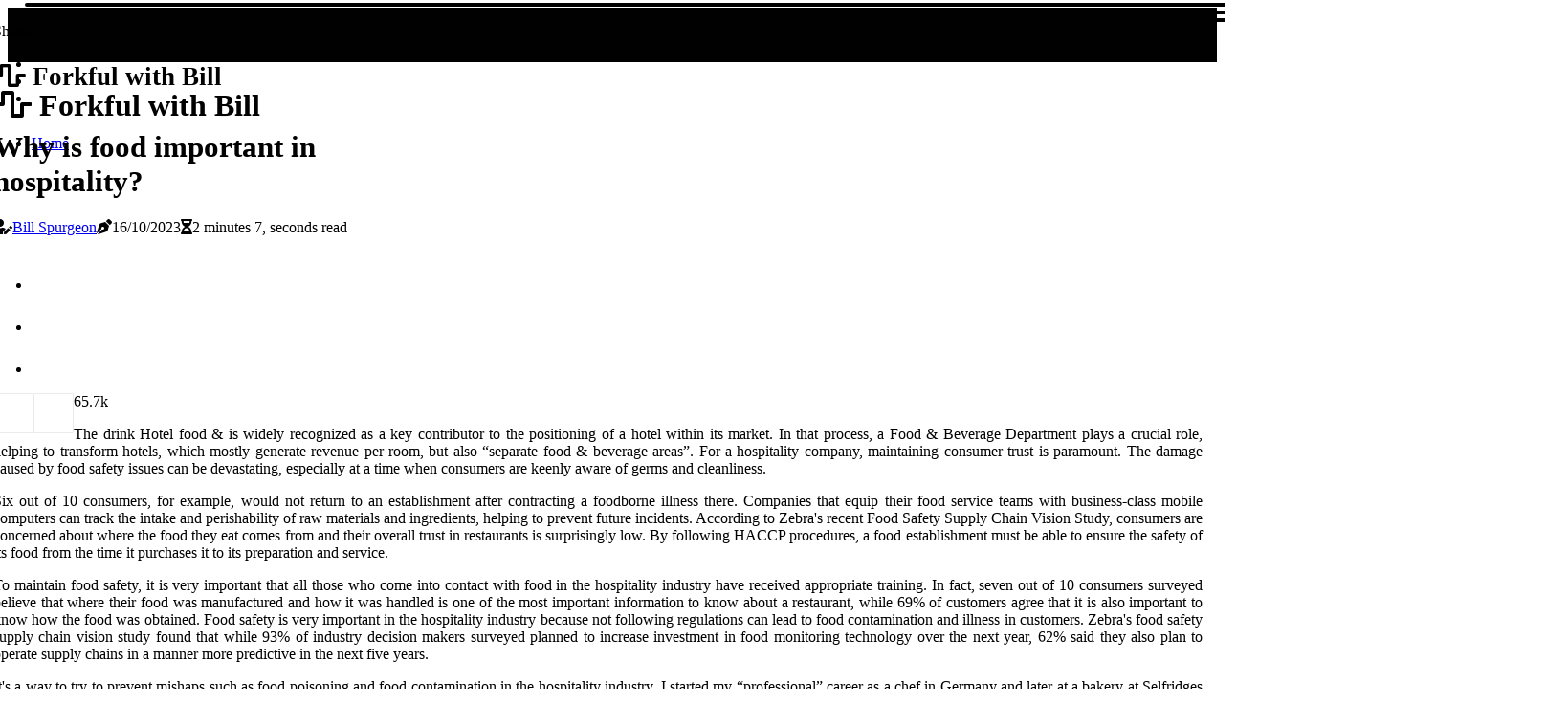

--- FILE ---
content_type: text/html;charset=utf-8
request_url: https://www.billsuselessblog.com/why-is-food-important-in-hospitality
body_size: 17304
content:
<!DOCTYPE html><html lang="en-PR"><head><meta charset="UTF-8" /><meta http-equiv="X-UA-Compatible" content="IE=edge" /><meta name="viewport" content="width=device-width, initial-scale=1" /><meta name="generator" content="WordPress 5.2" /><meta name="robots" content="index,follow,max-snippet:-1, max-image-preview:large, max-video-preview:-1"><title>Why is food important in hospitality?</title><meta name="author" content="Bill Spurgeon" /><meta name="description" content="The drink Hotel food & is widely recognized as a key contributor to the positioning of a hotel within its market. In that process, a Food & Beverage..." /><meta name="keywords" content="food, zebra, contact, fact, information" /><link rel="canonical" href="https://www.billsuselessblog.com/why-is-food-important-in-hospitality" /><meta property="og:locale" content="en_PR" /><meta property="og:type" content="website" /><meta property="og:title" content="Why is food important in hospitality?" /><meta property="og:description" content="The drink Hotel food & is widely recognized as a key contributor to the positioning of a hotel within its market. In that process, a Food & Beverage Department plays a crucial role, helping to transform hotels, which mostly generate revenue per room, but also “separate food & beverage areas”." /><meta property="og:url" content="https://www.billsuselessblog.com/why-is-food-important-in-hospitality" /><meta property="og:site_name" content="billsuselessblog.com"/><meta property="og:image" content="https://www.billsuselessblog.com/img/8f9459d4946b4025c0fc92a319f62769.jpg?14"/><meta name="twitter:card" content="summary_large_image" /><meta name="twitter:description" content="The drink Hotel food & is widely recognized as a key contributor to the positioning of a hotel within its market. In that process, a Food & Beverage Department plays a crucial role, helping to transform hotels, which mostly generate revenue per room, but also “separate food & beverage areas”." /><meta name="twitter:title" content="Why is food important in hospitality?" /><script type='application/ld+json' class='yoast-schema-graph yoast-schema-graph--main'>{"@context": "https://schema.org","@graph": [{"@type": "WebSite","@id": "https://www.billsuselessblog.com#website","url": "https://www.billsuselessblog.com","name": "billsuselessblog.com","inLanguage": "en","description": "The drink Hotel food & is widely recognized as a key contributor to the positioning of a hotel within its market. In that process, a Food & Beverage Department plays a crucial role, helping to transform hotels, which mostly generate revenue per room, but also “separate food & beverage areas”."},{"@type": "ImageObject","@id": "https://www.billsuselessblog.com/why-is-food-important-in-hospitality#primaryimage","inLanguage": "en","url": "https://www.billsuselessblog.com/img/8f9459d4946b4025c0fc92a319f62769.jpg?14","width": 1920,"height": 800,"caption": "Why is food important in hospitality?"},{"@type": "WebPage","@id": "https://www.billsuselessblog.com/why-is-food-important-in-hospitality#webpage","url": "https://www.billsuselessblog.com/why-is-food-important-in-hospitality","name": "Why is food important in hospitality?","isPartOf": {"@id": "https://www.billsuselessblog.com#website"},"inLanguage": "en","primaryImageOfPage": {"@id": "https://www.billsuselessblog.com/why-is-food-important-in-hospitality#primaryimage"},"datePublished": "2025-10-14T06-00-48.000Z","dateModified": "2025-10-14T06-00-48.000Z","description": "The drink Hotel food & is widely recognized as a key contributor to the positioning of a hotel within its market. In that process, a Food & Beverage Department plays a crucial role, helping to transform hotels, which mostly generate revenue per room, but also “separate food & beverage areas”.","potentialAction": [{"@type": "ReadAction","target": ["https://www.billsuselessblog.com/why-is-food-important-in-hospitality"]}]}]}</script><link rel="icon" href="https://www.billsuselessblog.com/img/favicon.png" type="image/x-icon" /><link rel="apple-touch-icon-precomposed" sizes="57x57" href="https://www.billsuselessblog.com/img/apple-touch-icon-57x57.png" /><link rel="apple-touch-icon-precomposed" sizes="114x114" href="https://www.billsuselessblog.com/img/apple-touch-icon-114x114.png" /><link rel="apple-touch-icon-precomposed" sizes="72x72" href="https://www.billsuselessblog.com/img/apple-touch-icon-72x72.png" /><link rel="apple-touch-icon-precomposed" sizes="144x144" href="https://www.billsuselessblog.com/img/apple-touch-icon-144x144.png" /><link rel="apple-touch-icon-precomposed" sizes="60x60" href="https://www.billsuselessblog.com/img/apple-touch-icon-60x60.png" /><link rel="apple-touch-icon-precomposed" sizes="120x120" href="https://www.billsuselessblog.com/img/apple-touch-icon-120x120.png" /><link rel="apple-touch-icon-precomposed" sizes="76x76" href="https://www.billsuselessblog.com/img/apple-touch-icon-76x76.png" /><link rel="apple-touch-icon-precomposed" sizes="152x152" href="https://www.billsuselessblog.com/img/apple-touch-icon-152x152.png" /><link rel="icon" type="image/png" href="https://www.billsuselessblog.com/img/favicon-196x196.png" sizes="196x196" /><link rel="icon" type="image/png" href="https://www.billsuselessblog.com/img/favicon-96x96.png" sizes="96x96" /><link rel="icon" type="image/png" href="https://www.billsuselessblog.com/img/favicon-32x32.png" sizes="32x32" /><link rel="icon" type="image/png" href="https://www.billsuselessblog.com/img/favicon-16x16.png" sizes="16x16" /><link rel="icon" type="image/png" href="https://www.billsuselessblog.com/img/favicon-128.png" sizes="128x128" /><meta name="application-name" content="&nbsp;"/><meta name="msapplication-TileColor" content="#FFFFFF" /><meta name="msapplication-TileImage" content="mstile-144x144.png" /><meta name="msapplication-square70x70logo" content="mstile-70x70.png" /><meta name="msapplication-square150x150logo" content="mstile-150x150.png" /><meta name="msapplication-wide310x150logo" content="mstile-310x150.png" /><meta name="msapplication-square310x310logo" content="mstile-310x310.png" /><script> WebFontConfig = { google: { families: ['Alegreya', 'Cormorant'] } }; (function(d) { var wf = d.createElement('script'), s = d.scripts[0]; wf.src = 'https://ajax.googleapis.com/ajax/libs/webfont/1.6.26/webfont.js'; wf.async = true; s.parentNode.insertBefore(wf, s); })(document);</script><style type="text/css">:root{ --main-color:#000000; --font-heading:Alegreya; --font-body:Cormorant;}.enable_footer_columns_dark { background: #151515; color: #fff; border-top: 1px solid #303030;}</style><link rel="stylesheet" href="https://www.billsuselessblog.com/css/bootstrap.min.css?ver=3.1.2" type="text/css" media="all" /><link rel="stylesheet" href="https://cdnjs.cloudflare.com/ajax/libs/font-awesome/5.15.4/css/all.min.css" /><link rel="https://api.w.org/" href="https://www.billsuselessblog.com/wp-json" /><link rel="EditURI" type="application/rsd+xml" title="RSD" href="https://www.billsuselessblog.com/xmlrpc.php?rsd" /><link rel="wlwmanifest" type="application/wlwmanifest+xml" href="https://www.billsuselessblog.com/wp-includes/wlwmanifest.xml"/><link rel="shortlink" href="https://www.billsuselessblog.com"/><style type="text/css">.issl_header_magazine_style.two_header_top_style.issl_cus_top_share .header_top_bar_wrapper { background: #010101;}h4 {margin-top: 34px;}.home_section3 { background-color: #01010108;}.enable_footer_columns_dark { background: #010101; color: #fff; border-top: 1px solid #010101;}.issl_radus_e {border-radius: 0px;}.single_post_title_main { text-align: left; max-width: 83%; font-size: 31px;}ul.jl_s_pagination { display: none;}.cc-window { position: fixed; left: 0; right: 0; bottom: 0; width: 100%; background-color: rgba(0,0,0,0.75); z-index: 999; opacity: 1; transition: all 0.3s ease;}.cc-window .box-cookies { padding: 15px; text-align: center; color: #DBE0DF; font-size: 13px; font-weight: 400; line-height: 30px;}.cc-window .box-cookies { padding: 15px; text-align: center; color: #DBE0DF; font-size: 13px; font-weight: 400; line-height: 30px;}.cc-window .cc-close .cc-reject .cc-custom{ display: inline-block; margin-left: 10px; line-height: normal; padding: 10px 20px; background-color: #010101; color: #fff; font-weight: bold; border-radius: 14px; cursor: pointer; transition: all 0.3s ease-in-out;}.footer_logo_about{font-weight: bold;font-size: 31px;}.post_content.issl_content { text-align: justify;}.jm-post-like{cursor:pointer;}a.jm-post-like.loved { background: red; border-radius: 1px;}.single_post_share_icon_post li a i { display: inline-block; padding: 0; color: #fff; text-align: center; text-transform: capitalize; font-size: 18px; font-weight: 500; height: 40px; line-height: 40px; width: 40px; border-radius: 1px;}.single-post-meta-wrapper.issl_sfoot i { float: left; display: inline-block; padding: 0; color: #000; text-align: center; margin-right: 0; text-transform: capitalize; font-size: 18px; font-weight: 500; height: 40px; line-height: 40px; width: 40px; border-radius: 1px; border: 1px solid #ebebeb;}.auth .author-info.issl_auth_head { background: transparent; padding: 0px 11%; text-align: center; margin-bottom: 0px;}.main_title_col .auth { margin-top: 0px; margin-bottom: 30px; padding: 0px; border: 0px !important;}.auth .author-info.issl_auth_head { background: transparent; padding: 0px 11%; text-align: center; margin-bottom: 0px;}.author-info.issl_auth_head .author-avatar { display: block; float: left; margin-left: 50px;}.author-info.issl_auth_head .avatar { width: 198px !important; border: 7px solid #fff; border-radius: 50%; overflow: hidden; box-shadow: 0 0 0 4px #010101; margin-top: -27px;}.author-info.issl_auth_head .author-description { float: right; display: block; margin: 0px; width: 55%;}.auth .author_commentcount, .auth .author_postcount { font-size: 12px; color: #fff; line-height: 1.2; background: #010101; margin-right: 5px; padding: 2px 10px; border-radius: 1px;}.grid-sidebar .box { margin-bottom: 0!important; width: 50%; padding: 0; padding-right: 20px; padding-left: 20px; float: left; position: relative;}ol {display: inline-block;list-style-type: none;margin: 0px 0px 20px 80px;padding: 0;overflow: hidden;font-size: 12px;padding-left: 0;border-left: 1px solid #010101;}ol li {display: inline;margin-right: 8px;}ol li::before {content: ">";margin-right: 8px;}ol li:first-child::before {content: "";}.jlm_w .jlma { top: 3px;}.jlm_w .jlmb { top: 11px;}.jlm_w .jlmc { top: 19px;}.jlm_w span { display: block; position: absolute; width: 126%; height: 4px; border-radius: 4px; background: #010101; left: 26px;}.bottom_footer_menu_text .issl_ft_w { border-top: 1px solid #ffff;}.menu-footer { margin-bottom: 0; padding: 0px; float: right; margin: -5px 35px 0px 0px;}.footer-bottom { color: #fff;}#menu-footer-menu li a { text-decoration: none; color: #fff;}.jellywp_about_us_widget_wrapper .footer_logo_about {margin-bottom: 30px;float: none;display: inline-block;width:100%;}.issl_cat_img_w:last-child, .footer-columns .issl_cat_img_w:nth-last-child(2) {margin-bottom: 8px;}.jli-moon{font-family: Font Awesome 5 Pro!important;}.jli-moon:before { content: "\f022";}.jli-sun{font-family: Font Awesome 5 Free!important;}.jli-sun:before { content: "\f022";}.issl_day_night .jl-night-toggle-icon { width: 42px; background: rgba(0,0,0,.4); border-radius: 19;}.issl__cat_img_w .issl__cat_img_c { height: 63px; position: relative; border-radius: 25px; margin-top: :8px;}.footer-columns .issl__cat_img_w .issl__cat_img_c { border: 3px solid #525252; background: #3a3939;}header.header-wraper.issl_header_magazine_style.two_header_top_style.header_layout_style3_custom.issl_cus_top_share.border_down { background: #010101; height: 122px;}.issl__s_pagination { display: none;}.issl_cites { margin-top: 40px;}.row { display: -ms-flexbox; display: flex; -ms-flex-wrap: wrap; flex-wrap: wrap; margin-right: -15px; margin-left: -15px; width: 100%;}.issl__lead_large { display: block;position: relative;}.issl__lead_mobile { display: none;position: relative;}@media only screen and (max-width: 400px) { .author-info.issl_auth_head .author-description { float: right; display: block; margin: 0px; width: 100%;}.author-info.issl_auth_head .author-avatar { display: block; float: none; margin-left: 0px;}.grid-sidebar .box { margin-bottom: 0!important; width: 100%; padding: 0; padding-right: 20px; padding-left: 20px; float: left; position: relative;}.issl__lead_large { display: none;position: relative;}.issl__lead_mobile { display: block;position: relative;}}</style><style></style></head><body class="mobile_nav_class "><div class="options_layout_wrapper issl_clear_at issl_radius issl_none_box_styles issl_border_radiuss issl_en_day_night"><div class="options_layout_container full_layout_enable_front"><header class="header-wraper issl_header_magazine_style two_header_top_style header_layout_style3_custom issl_cus_top_share "><div class="header_top_bar_wrapper"><div class="container"><div class="row"><div class="col-md-12"><div class="menu-primary-container navigation_wrapper"><ul id="issl_top_menu" class="issl_main_menu"></ul></div><div class="issl_top_cus_social" style="height: 41px;"><div class="menu_mobile_share_wrapper"> <span class="issl_hfollow">Share!</span><ul class="social_icon_header_top issl_socialcolor"><li> <a class="facebook" rel="nofollow" href="https://www.facebook.com/sharer.php?u=https://www.billsuselessblog.com/why-is-food-important-in-hospitality" target="_blank"><i class="jli-facebook"></i></a></li><li> <a class="twitter" rel="nofollow" href="https://twitter.com/share?url=https://www.billsuselessblog.com/why-is-food-important-in-hospitality&amp;text=https://www.billsuselessblog.com/post&amp;hashtags=billsuselessblog.com" target="_blank"><i class="jli-twitter"></i></a></li><li> <a class="linkedin" rel="nofollow" href="http://www.linkedin.com/shareArticle?mini=true&amp;url=https://www.billsuselessblog.com/why-is-food-important-in-hospitality" target="_blank"><i class="jli-linkedin"></i></a></li></ul></div></div></div></div></div></div><div class="issl_blank_nav"></div><div id="menu_wrapper" class="menu_wrapper issl_menu_sticky issl_stick"><div class="container"><div class="row"><div class="main_menu col-md-12" style="height: 50px;"><div class="logo_small_wrapper_table"><div class="logo_small_wrapper"><a class="logo_link" href="https://www.billsuselessblog.com" style="margin-top: -10px;"><div class="issl_logo_n"><div class="fas fa-wave-square" style="font-size: 27px;color: #010101;"> Forkful with Bill</div></div><div class="issl_logo_w"><div class="fas fa-wave-square" style="font-size: 32px;color: #010101;"> Forkful with Bill</div></div></a></div></div><div class="search_header_menu issl_nav_mobile"><div class="menu_mobile_icons"><div class="jlm_w"><span class="jlma"></span><span class="jlmb"></span><span class="jlmc"></span></div></div></div><div class="menu-primary-container navigation_wrapper issl_cus_share_mnu"><ul id="mainmenu" class="issl_main_menu"><li class="menu-item current-menu-item current_page_item"> <a href="https://www.billsuselessblog.com">Home<span class="border-menu"></span></a></li></ul></div></div></div></div></div></div></header><div class="mobile_menu_overlay"></div><div class="issl_single_style4"><div class="single_content_header single_captions_overlay_bottom_image_full_width"><div class="image-post-thumb" style="background-image: url('https://www.billsuselessblog.com/img/8f9459d4946b4025c0fc92a319f62769.jpg?14')"></div><div class="single_full_breadcrumbs_top"><div class="container"><div class="row"><div class="col-md-12"></div></div></div></div><div class="single_post_entry_content_wrapper"><div class="container"><div class="row"><div class="col-md-12"><div class="single_post_entry_content"><h1 class="single_post_title_main">Why is food important in hospitality?</h1><span class="issl_post_meta"><span class="issl_author_img_w"><i class="fas fa-user-edit"></i><a href="https://www.billsuselessblog.com/bill-spurgeon" title="Posts by Bill Spurgeon" rel="author">Bill Spurgeon</a></span><span class="post-date"><i class="fas fa-pen-nib"></i>16/10/2023</span><span class="post-read-time"><i class="fa fa-hourglass-half"></i>2 minutes 7, seconds read</span></span></div></div></div></div></div></div></div><section id="content_main" class="clearfix issl_spost"><div class="container"><div class="row main_content"><div class="col-md-12 loop-large-post" id="content"><div class="widget_container content_page"><div class="post type-post status-publish format-gallery has-post-thumbnail hentry category-business tag-inspiration tag-morning tag-tip tag-tutorial post_format-post-format-gallery"><div class="single_section_content box blog_large_post_style"><div class="post_content_w"><div class="post_sw"><div class="post_s"><div class="issl_single_share_wrapper issl_clear_at"><ul class="single_post_share_icon_post"><li class="single_post_share_facebook"><a rel="nofollow noopener" href="https://www.facebook.com/sharer.php?u=https://www.billsuselessblog.com/why-is-food-important-in-hospitality" target="_blank"><i class="jli-facebook"></i></a></li><li class="single_post_share_twitter"><a rel="nofollow noopener" href="https://twitter.com/share?url=https://www.billsuselessblog.com/why-is-food-important-in-hospitality&amp;text=https://www.billsuselessblog.com/post&amp;hashtags=billsuselessblog.com" target="_blank"><i class="jli-twitter"></i></a></li><li class="single_post_share_linkedin"><a rel="nofollow noopener" href="http://www.linkedin.com/shareArticle?mini=true&amp;url=https://www.billsuselessblog.com/why-is-food-important-in-hospitality" target="_blank"><i class="jli-linkedin"></i></a></li></ul></div><span class="single-post-meta-wrapper issl_sfoot"><a class="jm-post-like" data-post_id="why-is-food-important-in-hospitality" title="Like"><i class="jli-love"></i><span id="love">6</span></a><span class="view_options"><i class="jli-view-o"></i><span>5.7k</span></span></span></div></div><div class="post_content issl_content"><p>The drink Hotel food & is widely recognized as a key contributor to the positioning of a hotel within its market. In that process, a Food & Beverage Department plays a crucial role, helping to transform hotels, which mostly generate revenue per room, but also “separate food & beverage areas”. For a hospitality company, maintaining consumer trust is paramount. The damage caused by food safety issues can be devastating, especially at a time when consumers are keenly aware of germs and cleanliness. </p><p>Six out of 10 consumers, for example, would not return to an establishment after contracting a foodborne illness there. Companies that equip their food service teams with business-class mobile computers can track the intake and perishability of raw materials and ingredients, helping to prevent future incidents. According to Zebra's recent Food Safety Supply Chain Vision Study, consumers are concerned about where the food they eat comes from and their overall trust in restaurants is surprisingly low. By following HACCP procedures, a food establishment must be able to ensure the safety of its food from the time it purchases it to its preparation and service. </p><p>To maintain food safety, it is very important that all those who come into contact with food in the hospitality industry have received appropriate training. In fact, seven out of 10 consumers surveyed believe that where their food was manufactured and how it was handled is one of the most important information to know about a restaurant, while 69% of customers agree that it is also important to know how the food was obtained. Food safety is very important in the hospitality industry because not following regulations can lead to food contamination and illness in customers. Zebra's food safety supply chain vision study found that while 93% of industry decision makers surveyed planned to increase investment in food monitoring technology over the next year, 62% said they also plan to operate supply chains in a manner more predictive in the next five years. </p><p>It's a way to try to prevent mishaps such as food poisoning and food contamination in the hospitality industry. I started my “professional” career as a chef in Germany and later at a bakery at Selfridges in London, before studying at the Maastricht School of Hospitality Management, before, during and after working in the international luxury hotel industry ever since, with a strong focus on food. & drinks with various positions beverage management & foods. The four main sectors within the hospitality industry are entertainment and recreation, food and beverage, lodging and travel, and tourism. </p></div></div><div class="clearfix"></div><div class="single_tag_share"><div class="tag-cat"><ul class="single_post_tag_layout"><li><a href="https://www.billsuselessblog.com/why-is-food-important-in-hospitality" rel="tag">food</a></li><li><a href="https://www.billsuselessblog.com/why-is-food-important-in-hospitality" rel="tag">zebra</a></li><li><a href="https://www.billsuselessblog.com/why-is-food-important-in-hospitality" rel="tag">contact</a></li><li><a href="https://www.billsuselessblog.com/why-is-food-important-in-hospitality" rel="tag">fact</a></li><li><a href="https://www.billsuselessblog.com/why-is-food-important-in-hospitality" rel="tag">information</a></li></ul></div></div><div class="postnav_w"><div class="postnav_left"><div class="single_post_arrow_content"><a href="https://www.billsuselessblog.com/catering-box-helps-boost-food-tourism-washington" id="prepost"> <span class="issl_cpost_nav"> <span class="issl_post_nav_link"><i class="jli-left-arrow"></i>Next post</span><span class="issl_cpost_title">Why Boxed Lunch Catering Helps Boost Food Tourism In Washington, DC</span></span></a></div></div></div><div class="related-posts"><h4>Related Posts</h4><div class="single_related_post" id="relatedposts"><div class="issl_m_right issl_m_list issl_m_img"><div class="issl_m_right_w"><div class="issl_m_right_img issl_radus_e"><a href="https://www.billsuselessblog.com/northern-virginia-food-tourism"><img width="500" height="350" src="https://www.billsuselessblog.com/img/ta3bfffdf46d0a5d345c3504e73a1a2f4.jpg?14" class="attachment-sprasa_slider_grid_small size-sprasa_slider_grid_small wp-post-image" alt="Northern Virginia Food Tourism: Start With A Catered Breakfast, Stay For The Culinary Delights" loading="lazy" onerror="imgError(this)"></a></div><div class="issl_m_right_content"><h2 class="entry-title"> <a href="https://www.billsuselessblog.com/northern-virginia-food-tourism" tabindex="-1">Northern Virginia Food Tourism: Start With A Catered Breakfast, Stay For The Culinary Delights</a></h2><span class="issl_post_meta"><span class="issl_author_img_w"><i class="fas fa-user-edit"></i><a href="https://www.billsuselessblog.com/bill-spurgeon" title="Posts by Bill Spurgeon" rel="author">Bill Spurgeon</a></span><span class="post-read-time"><i class="fa fa-hourglass-half"></i>7 minutes 54, seconds read</span></span><p>Northern Virginia is quickly becoming a top destination for food tourism, attracting culinary enthusiasts with its rich flavors and diverse dining experiences. A perfect way to kick off your culinary journey is by indulging in a catered breakfast, which not only sets a delightful tone for the day but also showcases the best local ingredients and innovative dishes.</p></div></div></div><div class="issl_m_right issl_m_list issl_m_img"><div class="issl_m_right_w"><div class="issl_m_right_img issl_radus_e"><a href="https://www.billsuselessblog.com/beyond-the-slice-food-tourism"><img width="500" height="350" src="https://www.billsuselessblog.com/img/t1defd4adea58a98a6c58e3a99d1547fe.jpg?14" class="attachment-sprasa_slider_grid_small size-sprasa_slider_grid_small wp-post-image" alt="Beyond The Slice: Food Tourism In Brooklyn And The Quest For The Perfect Pizza" loading="lazy" onerror="imgError(this)"></a></div><div class="issl_m_right_content"><h2 class="entry-title"> <a href="https://www.billsuselessblog.com/beyond-the-slice-food-tourism" tabindex="-1">Beyond The Slice: Food Tourism In Brooklyn And The Quest For The Perfect Pizza</a></h2><span class="issl_post_meta"><span class="issl_author_img_w"><i class="fas fa-user-edit"></i><a href="https://www.billsuselessblog.com/bill-spurgeon" title="Posts by Bill Spurgeon" rel="author">Bill Spurgeon</a></span><span class="post-read-time"><i class="fa fa-hourglass-half"></i>6 minutes 23, seconds read</span></span><p>In the bustling borough of Brooklyn, food enthusiasts and tourists alike embark on a culinary adventure in search of the perfect pizza. Let's delve into the thriving food tourism industry in Brooklyn, focusing on the city's renowned pizza scene.</p></div></div></div><div class="issl_m_right issl_m_list issl_m_img"><div class="issl_m_right_w"><div class="issl_m_right_img issl_radus_e"><a href="https://www.billsuselessblog.com/is-food-included-in-hospitality"><img width="500" height="350" src="https://www.billsuselessblog.com/img/tff6bcc589ba5b84223ce063d82b8785d.jpg?14" class="attachment-sprasa_slider_grid_small size-sprasa_slider_grid_small wp-post-image" alt="Is food included in hospitality?" loading="lazy" onerror="imgError(this)"></a></div><div class="issl_m_right_content"><h2 class="entry-title"> <a href="https://www.billsuselessblog.com/is-food-included-in-hospitality" tabindex="-1">Is food included in hospitality?</a></h2><span class="issl_post_meta"><span class="issl_author_img_w"><i class="fas fa-user-edit"></i><a href="https://www.billsuselessblog.com/bill-spurgeon" title="Posts by Bill Spurgeon" rel="author">Bill Spurgeon</a></span><span class="post-read-time"><i class="fa fa-hourglass-half"></i>4 minutes 39, seconds read</span></span><p>The food and beverage category includes restaurants, bars and lounges. Travel and tourism cover airlines and travel agencies.</p></div></div></div><div class="issl_m_right issl_m_list issl_m_img"><div class="issl_m_right_w"><div class="issl_m_right_img issl_radus_e"><a href="https://www.billsuselessblog.com/what-are-the-differences-between-food-cuisine-culinary-and-gastronomy"><img width="500" height="350" src="https://www.billsuselessblog.com/img/t4a5d76bf9c5f9ea89653f37ba3bf7056.jpg?14" class="attachment-sprasa_slider_grid_small size-sprasa_slider_grid_small wp-post-image" alt="What are the differences between food cuisine culinary and gastronomy?" loading="lazy" onerror="imgError(this)"></a></div><div class="issl_m_right_content"><h2 class="entry-title"> <a href="https://www.billsuselessblog.com/what-are-the-differences-between-food-cuisine-culinary-and-gastronomy" tabindex="-1">What are the differences between food cuisine culinary and gastronomy?</a></h2><span class="issl_post_meta"><span class="issl_author_img_w"><i class="fas fa-user-edit"></i><a href="https://www.billsuselessblog.com/bill-spurgeon" title="Posts by Bill Spurgeon" rel="author">Bill Spurgeon</a></span><span class="post-read-time"><i class="fa fa-hourglass-half"></i>1 minute 2, seconds read</span></span><p>The culinary arts are both home kitchens and gourmet restaurants and encompass all cooking and baking. Remember that gastronomy is mainly focused on gourmet.</p></div></div></div></div></div></div></div><div class="brack_space"></div></div></div></div></div></section><div id="content_nav" class="issl_mobile_nav_wrapper"><div id="nav" class="issl_mobile_nav_inner"><div class="menu_mobile_icons mobile_close_icons closed_menu"> <span class="issl_close_wapper"><span class="issl_close_1"></span><span class="issl_close_2"></span></span></div><ul id="mobile_menu_slide" class="menu_moble_slide"><li class="menu-item current-menu-item current_page_item"> <a href="https://www.billsuselessblog.com">Home<span class="border-menu"></span></a></li><li class="menu-item menu-item-has-children"> <a href="#">Top Rated<span class="border-menu"></span><span class="arrow_down"><i class="jli-down-chevron" aria-hidden="true"></i></span></a><ul class="sub-menu"><li class="menu-item current-menu-item current_page_item"> <a class="bd_left" href="https://www.billsuselessblog.com/boxed-lunches-make-the-perfect-catering-option-for-your-next-food-tour">Why Boxed Lunches Make The Perfect Catering Option For Your Next Food Tour In Washington DC<span class="border-menu"></span></a></li><li class="menu-item current-menu-item current_page_item"> <a class="bd_left" href="https://www.billsuselessblog.com/where-is-the-best-place-for-food-in-the-world">Where is the best place for food in the world?<span class="border-menu"></span></a></li><li class="menu-item current-menu-item current_page_item"> <a class="bd_left" href="https://www.billsuselessblog.com/what-are-famous-food-or-beverage-destinations">What are famous food or beverage destinations?<span class="border-menu"></span></a></li><li class="menu-item current-menu-item current_page_item"> <a class="bd_left" href="https://www.billsuselessblog.com/mexican-restaurants-in-brooklyn">Mexican Restaurants In Brooklyn: A Delicious Journey Through Food Tourism<span class="border-menu"></span></a></li><li class="menu-item current-menu-item current_page_item"> <a class="bd_left" href="https://www.billsuselessblog.com/9-to-5-gastronomy-experiences">9-To-5 Gastronomy: How Vending Machines Transform Workplace Dining Into Food Tourism Experiences<span class="border-menu"></span></a></li><li class="menu-item current-menu-item current_page_item"> <a class="bd_left" href="https://www.billsuselessblog.com/which-country-has-no-1-food-in-the-world">Which country has no 1 food in the world?<span class="border-menu"></span></a></li><li class="menu-item current-menu-item current_page_item"> <a class="bd_left" href="https://www.billsuselessblog.com/which-country-is-the-food-capital-of-the-world">Which country is the food capital of the world?<span class="border-menu"></span></a></li><li class="menu-item current-menu-item current_page_item"> <a class="bd_left" href="https://www.billsuselessblog.com/what-do-you-mean-by-food-travel">What do you mean by food travel?<span class="border-menu"></span></a></li><li class="menu-item current-menu-item current_page_item"> <a class="bd_left" href="https://www.billsuselessblog.com/what-are-the-differences-between-food-cuisine-culinary-and-gastronomy">What are the differences between food cuisine culinary and gastronomy?<span class="border-menu"></span></a></li><li class="menu-item current-menu-item current_page_item"> <a class="bd_left" href="https://www.billsuselessblog.com/why-is-food-important-to-tourism">Why is food important to tourism?<span class="border-menu"></span></a></li><li class="menu-item current-menu-item current_page_item"> <a class="bd_left" href="https://www.billsuselessblog.com/what-are-the-factors-affecting-tourist-food-consumption">What are the factors affecting tourist food consumption?<span class="border-menu"></span></a></li><li class="menu-item current-menu-item current_page_item"> <a class="bd_left" href="https://www.billsuselessblog.com/what-is-the-difference-between-food-tourism-and-culinary-tourism">What is the difference between food tourism and culinary tourism?<span class="border-menu"></span></a></li><li class="menu-item current-menu-item current_page_item"> <a class="bd_left" href="https://www.billsuselessblog.com/get-a-taste-of-food-tourism">Get A Taste Of Food Tourism With Sipping On Arctic Delight: The Perfect Polar Bear Shot Recipe<span class="border-menu"></span></a></li><li class="menu-item current-menu-item current_page_item"> <a class="bd_left" href="https://www.billsuselessblog.com/taste-the-world-from-home">Taste The World From Home: Best Chinese Food Delivery And Its Influence On Clinton Hill's Food Tourism<span class="border-menu"></span></a></li><li class="menu-item current-menu-item current_page_item"> <a class="bd_left" href="https://www.billsuselessblog.com/why-detroit-style-pizza-is-becoming-a-highlight-in-food-tourism-in-long">Why Detroit Style Pizza Is Becoming A Highlight In Food Tourism In Long Beach, California?<span class="border-menu"></span></a></li><li class="menu-item current-menu-item current_page_item"> <a class="bd_left" href="https://www.billsuselessblog.com/feast-your-way-through-washington">Feast Your Way Through Washington DC: Combining Event Caterers And Food Tourism<span class="border-menu"></span></a></li><li class="menu-item current-menu-item current_page_item"> <a class="bd_left" href="https://www.billsuselessblog.com/what-is-a-food-pilgrimage">What is a food pilgrimage?<span class="border-menu"></span></a></li><li class="menu-item current-menu-item current_page_item"> <a class="bd_left" href="https://www.billsuselessblog.com/which-country-has-the-best-food-scene">Which country has the best food scene?<span class="border-menu"></span></a></li><li class="menu-item current-menu-item current_page_item"> <a class="bd_left" href="https://www.billsuselessblog.com/is-food-included-in-hospitality">Is food included in hospitality?<span class="border-menu"></span></a></li><li class="menu-item current-menu-item current_page_item"> <a class="bd_left" href="https://www.billsuselessblog.com/why-food-and-beverage-is-important-in-tourism">Why food and beverage is important in tourism?<span class="border-menu"></span></a></li><li class="menu-item current-menu-item current_page_item"> <a class="bd_left" href="https://www.billsuselessblog.com/where-is-the-food-capital-of-the-world">Where is the food capital of the world?<span class="border-menu"></span></a></li><li class="menu-item current-menu-item current_page_item"> <a class="bd_left" href="https://www.billsuselessblog.com/a-culinary-journey-exploring-northern-virginia">A Culinary Journey: Exploring Northern Virginia's Food Tourism Scene Through Event Catering<span class="border-menu"></span></a></li><li class="menu-item current-menu-item current_page_item"> <a class="bd_left" href="https://www.billsuselessblog.com/what-is-food-travel-called">What is food travel called?<span class="border-menu"></span></a></li><li class="menu-item current-menu-item current_page_item"> <a class="bd_left" href="https://www.billsuselessblog.com/discover-the-smoothie-scene-in-east">Discover The Smoothie Scene In East Point, GA: A Refreshing Addition To Your Food Tourism Experience<span class="border-menu"></span></a></li><li class="menu-item current-menu-item current_page_item"> <a class="bd_left" href="https://www.billsuselessblog.com/food-tourism-and-wine-tasting-adventures">Food Tourism And Wine Tasting Adventures: Uncover The Flavors Of Willamette Valley<span class="border-menu"></span></a></li><li class="menu-item current-menu-item current_page_item"> <a class="bd_left" href="https://www.billsuselessblog.com/taste-the-world-how-corporate-lunch">Taste The World: How Corporate Lunch Catering Services In Fairfax Enhance Food Tourism<span class="border-menu"></span></a></li><li class="menu-item current-menu-item current_page_item"> <a class="bd_left" href="https://www.billsuselessblog.com/decadent-food-tourism-experience-with-vegan-cakes">Indulging In A Decadent Food Tourism Experience With Vegan Cakes In San Diego, CA<span class="border-menu"></span></a></li><li class="menu-item current-menu-item current_page_item"> <a class="bd_left" href="https://www.billsuselessblog.com/whats-the-best-food-city-in-the-world">Whats the best food city in the world?<span class="border-menu"></span></a></li><li class="menu-item current-menu-item current_page_item"> <a class="bd_left" href="https://www.billsuselessblog.com/what-is-the-relationship-between-food-and-tourism">What is the relationship between food and tourism?<span class="border-menu"></span></a></li><li class="menu-item current-menu-item current_page_item"> <a class="bd_left" href="https://www.billsuselessblog.com/art-of-food">The Art Of Food Tourism: How New York Restaurant Menus Shape The Experience<span class="border-menu"></span></a></li><li class="menu-item current-menu-item current_page_item"> <a class="bd_left" href="https://www.billsuselessblog.com/how-can-you-promote-tourism-in-your-country">How can you promote tourism in your country?<span class="border-menu"></span></a></li><li class="menu-item current-menu-item current_page_item"> <a class="bd_left" href="https://www.billsuselessblog.com/beyond-the-slice-food-tourism">Beyond The Slice: Food Tourism In Brooklyn And The Quest For The Perfect Pizza<span class="border-menu"></span></a></li><li class="menu-item current-menu-item current_page_item"> <a class="bd_left" href="https://www.billsuselessblog.com/what-are-the-benefits-of-food-tourism">What are the benefits of food tourism?<span class="border-menu"></span></a></li><li class="menu-item current-menu-item current_page_item"> <a class="bd_left" href="https://www.billsuselessblog.com/what-is-the-meaning-of-food-tourism">What is the meaning of food tourism?<span class="border-menu"></span></a></li><li class="menu-item current-menu-item current_page_item"> <a class="bd_left" href="https://www.billsuselessblog.com/which-food-is-no-1-in-the-world">Which food is no 1 in the world?<span class="border-menu"></span></a></li><li class="menu-item current-menu-item current_page_item"> <a class="bd_left" href="https://www.billsuselessblog.com/the-importance-of-corporate-catering-services-in-food-tourism">The Importance Of Corporate Catering Services In Food Tourism In Northern, VA<span class="border-menu"></span></a></li><li class="menu-item current-menu-item current_page_item"> <a class="bd_left" href="https://www.billsuselessblog.com/what-is-food-tourism-called">What is food tourism called?<span class="border-menu"></span></a></li><li class="menu-item current-menu-item current_page_item"> <a class="bd_left" href="https://www.billsuselessblog.com/what-are-the-advantages-and-disadvantages-of-food-tourism">What are the advantages and disadvantages of food tourism?<span class="border-menu"></span></a></li><li class="menu-item current-menu-item current_page_item"> <a class="bd_left" href="https://www.billsuselessblog.com/why-is-food-important-in-hospitality">Why is food important in hospitality?<span class="border-menu"></span></a></li><li class="menu-item current-menu-item current_page_item"> <a class="bd_left" href="https://www.billsuselessblog.com/how-does-food-and-beverage-affect-tourism">How does food and beverage affect tourism?<span class="border-menu"></span></a></li><li class="menu-item current-menu-item current_page_item"> <a class="bd_left" href="https://www.billsuselessblog.com/northern-virginia-food-tourism">Northern Virginia Food Tourism: Start With A Catered Breakfast, Stay For The Culinary Delights<span class="border-menu"></span></a></li><li class="menu-item current-menu-item current_page_item"> <a class="bd_left" href="https://www.billsuselessblog.com/what-are-the-positive-and-negative-aspects-of-food-tourism">What are the positive and negative aspects of food tourism?<span class="border-menu"></span></a></li><li class="menu-item current-menu-item current_page_item"> <a class="bd_left" href="https://www.billsuselessblog.com/exploring-the-authentic-irish-pub">Exploring The Authentic Irish Pub Scene In New York, NY: A Food Tourism Journey<span class="border-menu"></span></a></li><li class="menu-item current-menu-item current_page_item"> <a class="bd_left" href="https://www.billsuselessblog.com/food-tourism">A Culinary Journey: Exploring The Best Restaurants In Williamsburg For Food Tourism<span class="border-menu"></span></a></li><li class="menu-item current-menu-item current_page_item"> <a class="bd_left" href="https://www.billsuselessblog.com/what-is-the-meaning-of-food-travel">What is the meaning of food travel?<span class="border-menu"></span></a></li><li class="menu-item current-menu-item current_page_item"> <a class="bd_left" href="https://www.billsuselessblog.com/how-can-we-promote-food-tourism">How can we promote food tourism?<span class="border-menu"></span></a></li><li class="menu-item current-menu-item current_page_item"> <a class="bd_left" href="https://www.billsuselessblog.com/premier-catering-services-boost-food-tourism">Reasons Why Premier Catering Services Can Boost Food Tourism In San Jose<span class="border-menu"></span></a></li><li class="menu-item current-menu-item current_page_item"> <a class="bd_left" href="https://www.billsuselessblog.com/what-is-the-purpose-of-food-service">What is the purpose of food service?<span class="border-menu"></span></a></li><li class="menu-item current-menu-item current_page_item"> <a class="bd_left" href="https://www.billsuselessblog.com/what-are-the-best-food-cities-in-the-world">What are the best food cities in the world?<span class="border-menu"></span></a></li><li class="menu-item current-menu-item current_page_item"> <a class="bd_left" href="https://www.billsuselessblog.com/unleashing-dc-s-culinary-gems">Food Tourism Meets Corporate Catering: Unleashing Washington DC's Culinary Gems<span class="border-menu"></span></a></li><li class="menu-item current-menu-item current_page_item"> <a class="bd_left" href="https://www.billsuselessblog.com/food-tourism-foodies">Food Tourism Unveiled: Discovering The Best Irish Pubs In New York, NY For Foodies<span class="border-menu"></span></a></li><li class="menu-item current-menu-item current_page_item"> <a class="bd_left" href="https://www.billsuselessblog.com/exploring-plano-s-coffee-culture">Exploring Plano's Coffee Culture And Food Tourism Scene<span class="border-menu"></span></a></li><li class="menu-item current-menu-item current_page_item"> <a class="bd_left" href="https://www.billsuselessblog.com/what-are-the-characteristics-of-food-tourism">What are the characteristics of food tourism?<span class="border-menu"></span></a></li><li class="menu-item current-menu-item current_page_item"> <a class="bd_left" href="https://www.billsuselessblog.com/how-does-food-travel-around-the-world">How does food travel around the world?<span class="border-menu"></span></a></li><li class="menu-item current-menu-item current_page_item"> <a class="bd_left" href="https://www.billsuselessblog.com/enhance-your-food-tourism-experience">Chill Out In Atlanta: How Ice Maker Solutions Enhance Your Food Tourism Experience<span class="border-menu"></span></a></li><li class="menu-item current-menu-item current_page_item"> <a class="bd_left" href="https://www.billsuselessblog.com/japanese-menus">Exploring Brooklyn's Hidden Gems: Japanese Menus And Food Tourism<span class="border-menu"></span></a></li><li class="menu-item current-menu-item current_page_item"> <a class="bd_left" href="https://www.billsuselessblog.com/savoring-the-skies-how-private-planes">Savoring The Skies: How Private Planes Elevate Food Tourism In And Around Minneapolis<span class="border-menu"></span></a></li><li class="menu-item current-menu-item current_page_item"> <a class="bd_left" href="https://www.billsuselessblog.com/what-is-the-role-of-food-and-beverage-in-a-hotel">What is the role of food and beverage in a hotel?<span class="border-menu"></span></a></li><li class="menu-item current-menu-item current_page_item"> <a class="bd_left" href="https://www.billsuselessblog.com/how-food-and-drink-contributes-to-cultural-tourism">How food and drink contributes to cultural tourism?<span class="border-menu"></span></a></li><li class="menu-item current-menu-item current_page_item"> <a class="bd_left" href="https://www.billsuselessblog.com/where-is-food-tourism-most-popular">Where is food tourism most popular?<span class="border-menu"></span></a></li><li class="menu-item current-menu-item current_page_item"> <a class="bd_left" href="https://www.billsuselessblog.com/indoor-golf-sports-bars-and-how-they-re-boosting-food-tourism">The Rise Of Indoor Golf Sports Bars And How They're Boosting Food Tourism In Brantford<span class="border-menu"></span></a></li><li class="menu-item current-menu-item current_page_item"> <a class="bd_left" href="https://www.billsuselessblog.com/what-is-the-role-of-food-and-beverage">What is the role of food and beverage?<span class="border-menu"></span></a></li><li class="menu-item current-menu-item current_page_item"> <a class="bd_left" href="https://www.billsuselessblog.com/what-is-a-food-vacation-called">What is a food vacation called?<span class="border-menu"></span></a></li><li class="menu-item current-menu-item current_page_item"> <a class="bd_left" href="https://www.billsuselessblog.com/what-is-the-food-capital-in-the-world">What is the food capital in the world?<span class="border-menu"></span></a></li><li class="menu-item current-menu-item current_page_item"> <a class="bd_left" href="https://www.billsuselessblog.com/exploring-the-flavors-of-japan-the-role-of">Exploring The Flavors Of Japan: The Role Of Japanese Restaurants In Orlando, FL's Food Tourism Scene<span class="border-menu"></span></a></li><li class="menu-item current-menu-item current_page_item"> <a class="bd_left" href="https://www.billsuselessblog.com/what-role-does-food-and-beverage-play-in-a-hotel">What role does food and beverage play in a hotel?<span class="border-menu"></span></a></li><li class="menu-item current-menu-item current_page_item"> <a class="bd_left" href="https://www.billsuselessblog.com/the-economic-impact-of-food-tourism-on-local-communities">The Economic Impact of Food Tourism on Local Communities<span class="border-menu"></span></a></li><li class="menu-item current-menu-item current_page_item"> <a class="bd_left" href="https://www.billsuselessblog.com/why-you-must-visit-a-bbq-restaurant-as-part-of-your-food">Why You Must Visit A BBQ Restaurant As Part Of Your Food Tourism Journey In Paso Robles, CA?<span class="border-menu"></span></a></li><li class="menu-item current-menu-item current_page_item"> <a class="bd_left" href="https://www.billsuselessblog.com/what-are-the-top-3-foods-in-the-world">What are the top 3 foods in the world?<span class="border-menu"></span></a></li><li class="menu-item current-menu-item current_page_item"> <a class="bd_left" href="https://www.billsuselessblog.com/cafe-restaurants-nyc">Cafe Restaurants Steeped In History: Uncovering The Food Tourism Treasures Of NYC<span class="border-menu"></span></a></li><li class="menu-item current-menu-item current_page_item"> <a class="bd_left" href="https://www.billsuselessblog.com/catering-box-helps-boost-food-tourism-washington">Why Boxed Lunch Catering Helps Boost Food Tourism In Washington, DC<span class="border-menu"></span></a></li><li class="menu-item current-menu-item current_page_item"> <a class="bd_left" href="https://www.billsuselessblog.com/why-is-food-important-in-hospitality">Why is food important in hospitality?<span class="border-menu"></span></a></li></ul></li></ul></div></div><footer id="footer-container" class="issl_footer_act enable_footer_columns_dark"><div class="footer-columns"><div class="container"><div class="row"><div class="col-md-4 foterwidget"><div id="sprasa_recent_post_text_widget-8" class="widget post_list_widget"><div class="widget_issl_wrapper"><div class="ettitle"><div class="widget-title"><h2 class="issl_title_c">Top Articles</h2></div></div><div class="bt_post_widget"><div class="issl_m_right issl_sm_list issl_ml issl_clear_at"><div class="issl_m_right_w"><div class="issl_m_right_img issl_radus_e"><a href="https://www.billsuselessblog.com/what-are-famous-food-or-beverage-destinations"><img width="120" height="120" src="https://www.billsuselessblog.com/img/m911331f6c15d5ac610b5695d8d335c3e.jpg?14" class="attachment-sprasa_small_feature size-sprasa_small_feature wp-post-image" alt="What are famous food or beverage destinations?" loading="lazy" onerror="imgError(this)" /></a></div><div class="issl_m_right_content"><h2 class="entry-title"><a href="https://www.billsuselessblog.com/what-are-famous-food-or-beverage-destinations" tabindex="-1">What are famous food or beverage destinations?</a></h2><span class="issl_post_meta"> <span class="post-read-time"><i class="fa fa-hourglass-half"></i>10 minutes 48, seconds read</span></span></div></div></div><div class="issl_m_right issl_sm_list issl_ml issl_clear_at"><div class="issl_m_right_w"><div class="issl_m_right_img issl_radus_e"><a href="https://www.billsuselessblog.com/taste-the-world-how-corporate-lunch"><img width="120" height="120" src="https://www.billsuselessblog.com/img/mbdd0aa4f76515ad6e042e52e512f2146.jpg?14" class="attachment-sprasa_small_feature size-sprasa_small_feature wp-post-image" alt="Taste The World: How Corporate Lunch Catering Services In Fairfax Enhance Food Tourism" loading="lazy" onerror="imgError(this)" /></a></div><div class="issl_m_right_content"><h2 class="entry-title"><a href="https://www.billsuselessblog.com/taste-the-world-how-corporate-lunch" tabindex="-1">Taste The World: How Corporate Lunch Catering Services In Fairfax Enhance Food Tourism</a></h2><span class="issl_post_meta"> <span class="post-read-time"><i class="fa fa-hourglass-half"></i>7 minutes 28, seconds read</span></span></div></div></div></div></div></div></div><div class="col-md-4"><div id="sprasa_about_us_widget-2" class="widget jellywp_about_us_widget"><div class="widget_issl_wrapper about_widget_content"><div class="jellywp_about_us_widget_wrapper"><div class="footer_logo_about" style="">Forkful with Bill</div><div>Forkful with Bill is here to help you discover mouthwatering destination spotlights, insider culinary quests, and travel-savvy tips to savor global flavors like a pro. Fork into the feast today.</div><div class="social_icons_widget"><ul class="social-icons-list-widget icons_about_widget_display"></ul></div></div></div></div><div id="sprasa_about_us_widget-4" class="widget jellywp_about_us_widget"><div class="widget_issl_wrapper about_widget_content"><div class="jellywp_about_us_widget_wrapper"><div class="social_icons_widget"><ul class="social-icons-list-widget icons_about_widget_display"></ul></div></div></div></div></div></div></div></div><div class="footer-bottom enable_footer_copyright_dark"><div class="container"><div class="row bottom_footer_menu_text"><div class="col-md-12"><div class="issl_ft_w">© Copyright <span id="year"></span> billsuselessblog.com. All rights reserved.<ul id="menu-footer-menu" class="menu-footer"><li class="menu-item menu-item-6"> <a rel="nofollow" href="https://www.billsuselessblog.com/bill-spurgeon">About us Forkful with Bill</a></li><li class="menu-item menu-item-7"> <a rel="nofollow" href="https://www.billsuselessblog.com/privacy">Privacy</a></li></li></ul></div></div></div></div></div></footer><div id="go-top"> <a href="#go-top"><i class="jli-up-chevron"></i></a></div></div></div><div id="ccokies" role="dialog" aria-live="polite" aria-label="cookieconsent" aria-describedby="cookieconsent:desc" class="cc-window cc-banner cc-type-info cc-theme-block cc-bottom " style="display:none;"><div class="box-cookies"><span aria-label="dismiss cookie message" role="button" tabindex="0" class="cc-open fa fa-cookie" style="display:none;"></span><span class="cc-message innercookie">This website uses cookies to ensure you get the best experience on our website.<a style="color: white;text-decoration: underline!important;" rel="nofollow" href="https://www.billsuselessblog.com/privacy"> Cookies Policy</a>.</span><span aria-label="dismiss cookie message" role="button" tabindex="0" class="cc-close innercookie"> OK !</span><span aria-label="dismiss cookie message" role="button" tabindex="0" class="cc-custom innercookie"> Custom Permisions</span><span aria-label="dismiss cookie message" role="button" tabindex="0" class="cc-reject innercookie"> Reject All</span></div></div><script src="https://www.billsuselessblog.com/wp-includes/js/jquery/jquery.min.js?ver=1.7.4-wp"></script><style> *, :before, :after { --tw-border-spacing-x: 0; --tw-border-spacing-y: 0; --tw-translate-x: 0; --tw-translate-y: 0; --tw-rotate: 0; --tw-skew-x: 0; --tw-skew-y: 0; --tw-scale-x: 1; --tw-scale-y: 1; --tw-pan-x: ; --tw-pan-y: ; --tw-pinch-zoom: ; --tw-scroll-snap-strictness: proximity; --tw-ordinal: ; --tw-slashed-zero: ; --tw-numeric-figure: ; --tw-numeric-spacing: ; --tw-numeric-fraction: ; --tw-ring-inset: ; --tw-ring-offset-width: 0px; --tw-ring-offset-color: #fff; --tw-ring-color: rgba(59, 130, 246, .5); --tw-ring-offset-shadow: 0 0 transparent; --tw-ring-shadow: 0 0 transparent; --tw-shadow: 0 0 transparent; --tw-shadow-colored: 0 0 transparent; --tw-blur: ; --tw-brightness: ; --tw-contrast: ; --tw-grayscale: ; --tw-hue-rotate: ; --tw-invert: ; --tw-saturate: ; --tw-sepia: ; --tw-drop-shadow: ; --tw-backdrop-blur: ; --tw-backdrop-brightness: ; --tw-backdrop-contrast: ; --tw-backdrop-grayscale: ; --tw-backdrop-hue-rotate: ; --tw-backdrop-invert: ; --tw-backdrop-opacity: ; --tw-backdrop-saturate: ; --tw-backdrop-sepia: } ::-webkit-backdrop { --tw-border-spacing-x: 0; --tw-border-spacing-y: 0; --tw-translate-x: 0; --tw-translate-y: 0; --tw-rotate: 0; --tw-skew-x: 0; --tw-skew-y: 0; --tw-scale-x: 1; --tw-scale-y: 1; --tw-pan-x: ; --tw-pan-y: ; --tw-pinch-zoom: ; --tw-scroll-snap-strictness: proximity; --tw-ordinal: ; --tw-slashed-zero: ; --tw-numeric-figure: ; --tw-numeric-spacing: ; --tw-numeric-fraction: ; --tw-ring-inset: ; --tw-ring-offset-width: 0px; --tw-ring-offset-color: #fff; --tw-ring-color: rgba(59, 130, 246, .5); --tw-ring-offset-shadow: 0 0 transparent; --tw-ring-shadow: 0 0 transparent; --tw-shadow: 0 0 transparent; --tw-shadow-colored: 0 0 transparent; --tw-blur: ; --tw-brightness: ; --tw-contrast: ; --tw-grayscale: ; --tw-hue-rotate: ; --tw-invert: ; --tw-saturate: ; --tw-sepia: ; --tw-drop-shadow: ; --tw-backdrop-blur: ; --tw-backdrop-brightness: ; --tw-backdrop-contrast: ; --tw-backdrop-grayscale: ; --tw-backdrop-hue-rotate: ; --tw-backdrop-invert: ; --tw-backdrop-opacity: ; --tw-backdrop-saturate: ; --tw-backdrop-sepia: } ::backdrop { --tw-border-spacing-x: 0; --tw-border-spacing-y: 0; --tw-translate-x: 0; --tw-translate-y: 0; --tw-rotate: 0; --tw-skew-x: 0; --tw-skew-y: 0; --tw-scale-x: 1; --tw-scale-y: 1; --tw-pan-x: ; --tw-pan-y: ; --tw-pinch-zoom: ; --tw-scroll-snap-strictness: proximity; --tw-ordinal: ; --tw-slashed-zero: ; --tw-numeric-figure: ; --tw-numeric-spacing: ; --tw-numeric-fraction: ; --tw-ring-inset: ; --tw-ring-offset-width: 0px; --tw-ring-offset-color: #fff; --tw-ring-color: rgba(59, 130, 246, .5); --tw-ring-offset-shadow: 0 0 transparent; --tw-ring-shadow: 0 0 transparent; --tw-shadow: 0 0 transparent; --tw-shadow-colored: 0 0 transparent; --tw-blur: ; --tw-brightness: ; --tw-contrast: ; --tw-grayscale: ; --tw-hue-rotate: ; --tw-invert: ; --tw-saturate: ; --tw-sepia: ; --tw-drop-shadow: ; --tw-backdrop-blur: ; --tw-backdrop-brightness: ; --tw-backdrop-contrast: ; --tw-backdrop-grayscale: ; --tw-backdrop-hue-rotate: ; --tw-backdrop-invert: ; --tw-backdrop-opacity: ; --tw-backdrop-saturate: ; --tw-backdrop-sepia: } .pointer-events-none { pointer-events: none } .static { position: static } .fixed { position: fixed } .absolute { position: absolute } .relative { position: relative } .inset-0 { top: 0; bottom: 0; left: 0; right: 0 } .left-0 { left: 0 } .m-0 { margin: 0 } .my-0 { margin-top: 0; margin-bottom: 0 } .mx-auto { margin-left: auto; margin-right: auto } .mx-0 { margin-left: 0; margin-right: 0 } .my-4 { margin-top: 1rem; margin-bottom: 1rem } .my-2 { margin-top: .5rem; margin-bottom: .5rem } .my-3 { margin-top: .75rem; margin-bottom: .75rem } .my-1 { margin-top: .25rem; margin-bottom: .25rem } .mt-2 { margin-top: .5rem } .mt-3 { margin-top: .75rem } .mt-1 { margin-top: .25rem } .mb-4 { margin-bottom: 1rem } .mb-0 { margin-bottom: 0 } .mr-2 { margin-right: .5rem } .ml-3 { margin-left: .75rem } .ml-4 { margin-left: 1rem } .mb-2 { margin-bottom: .5rem } .mr-1 { margin-right: .25rem } .mt-4 { margin-top: 1rem } .mb-12 { margin-bottom: 3rem } .mb-8 { margin-bottom: 2rem } .mb-3 { margin-bottom: .75rem } .block { display: block } .inline-block { display: inline-block } .inline { display: inline } .flex { display: flex } .inline-flex { display: inline-flex } .grid { display: grid } .hidden { display: none } .h-56 { height: 14rem } .h-2 { height: .5rem } .h-3 { height: .75rem } .h-4 { height: 1rem } .h-full { height: 100% } .h-8 { height: 2rem } .h-6 { height: 1.5rem } .h-5 { height: 1.25rem } .max-h-screen { max-height: 100vh } .max-h-0 { max-height: 0 } .w-full { width: 100% } .w-2 { width: .5rem } .w-3 { width: .75rem } .w-4 { width: 1rem } .w-8 { width: 2rem } .w-11 { width: 2.75rem } .w-5 { width: 1.25rem } .w-1\.5 { width: .375rem } .w-1 { width: .25rem } .flex-1 { flex: 1 } .shrink-0 { flex-shrink: 0 } .translate-x-0\.5 { --tw-translate-x: .125rem; transform: translate(var(--tw-translate-x), var(--tw-translate-y))rotate(var(--tw-rotate))skewX(var(--tw-skew-x))skewY(var(--tw-skew-y))scaleX(var(--tw-scale-x))scaleY(var(--tw-scale-y)) } .translate-x-0 { --tw-translate-x: 0px; transform: translate(var(--tw-translate-x), var(--tw-translate-y))rotate(var(--tw-rotate))skewX(var(--tw-skew-x))skewY(var(--tw-skew-y))scaleX(var(--tw-scale-x))scaleY(var(--tw-scale-y)) } .translate-x-5 { --tw-translate-x: 1.25rem; transform: translate(var(--tw-translate-x), var(--tw-translate-y))rotate(var(--tw-rotate))skewX(var(--tw-skew-x))skewY(var(--tw-skew-y))scaleX(var(--tw-scale-x))scaleY(var(--tw-scale-y)) } .rotate-90 { --tw-rotate: 90deg; transform: translate(var(--tw-translate-x), var(--tw-translate-y))rotate(var(--tw-rotate))skewX(var(--tw-skew-x))skewY(var(--tw-skew-y))scaleX(var(--tw-scale-x))scaleY(var(--tw-scale-y)) } .rotate-180 { --tw-rotate: 180deg; transform: translate(var(--tw-translate-x), var(--tw-translate-y))rotate(var(--tw-rotate))skewX(var(--tw-skew-x))skewY(var(--tw-skew-y))scaleX(var(--tw-scale-x))scaleY(var(--tw-scale-y)) } .transform { transform: translate(var(--tw-translate-x), var(--tw-translate-y))rotate(var(--tw-rotate))skewX(var(--tw-skew-x))skewY(var(--tw-skew-y))scaleX(var(--tw-scale-x))scaleY(var(--tw-scale-y)) } .transform-gpu { transform: translate3d(var(--tw-translate-x), var(--tw-translate-y), 0)rotate(var(--tw-rotate))skewX(var(--tw-skew-x))skewY(var(--tw-skew-y))scaleX(var(--tw-scale-x))scaleY(var(--tw-scale-y)) } @keyframes spin { to { transform: rotate(360deg) } } .animate-spin { animation: 1s linear infinite spin } .cursor-pointer { cursor: pointer } .grid-cols-2 { grid-template-columns: repeat(2, minmax(0, 1fr)) } .flex-col { flex-direction: column } .flex-wrap { flex-wrap: wrap } .items-start { align-items: flex-start } .items-end { align-items: flex-end } .items-center { align-items: center } .items-stretch { align-items: stretch } .justify-end { justify-content: flex-end } .justify-center { justify-content: center } .justify-between { justify-content: space-between } .justify-around { justify-content: space-around } .gap-y-3 { row-gap: .75rem } .gap-y-2 { row-gap: .5rem } .self-end { align-self: flex-end } .overflow-hidden { overflow: hidden } .overflow-scroll { overflow: scroll } .overflow-x-hidden { overflow-x: hidden } .truncate { text-overflow: ellipsis; white-space: nowrap; overflow: hidden } .whitespace-normal { white-space: normal } .whitespace-nowrap { white-space: nowrap } .break-all { word-break: break-all } .rounded-full { border-radius: 9999px } .rounded-lg { border-radius: .5rem } .rounded-xl { border-radius: .75rem } .border { border-width: 1px } .border-2 { border-width: 2px } .border-none { border-style: none } .border-transparent { border-color: transparent } .bg-white { --tw-bg-opacity: 1; background-color: rgb(255 255 255/var(--tw-bg-opacity)) } .bg-gray-50 { --tw-bg-opacity: 1; background-color: rgb(249 250 251/var(--tw-bg-opacity)) } .p-1 { padding: .25rem } .p-3 { padding: .75rem } .px-0 { padding-left: 0; padding-right: 0 } .py-2 { padding-top: .5rem; padding-bottom: .5rem } .px-3 { padding-left: .75rem; padding-right: .75rem } .px-4 { padding-left: 1rem; padding-right: 1rem } .px-2 { padding-left: .5rem; padding-right: .5rem } .py-1 { padding-top: .25rem; padding-bottom: .25rem } .pr-2 { padding-right: .5rem } .pb-2 { padding-bottom: .5rem } .text-left { text-align: left } .text-center { text-align: center } .text-right { text-align: right } .text-justify { text-align: justify } .align-middle { vertical-align: middle } .text-xs { font-size: .75rem; line-height: 1rem } .text-\[9px\] { font-size: 9px } .text-sm { font-size: .875rem; line-height: 1.25rem } .text-lg { font-size: 1.125rem; line-height: 1.75rem } .font-semibold { font-weight: 600 } .font-medium { font-weight: 500 } .font-bold { font-weight: 700 } .font-black { font-weight: 900 } .italic { font-style: italic } .ordinal { --tw-ordinal: ordinal; font-variant-numeric: var(--tw-ordinal)var(--tw-slashed-zero)var(--tw-numeric-figure)var(--tw-numeric-spacing)var(--tw-numeric-fraction) } .leading-4 { line-height: 1rem } .leading-tight { line-height: 1.25 } .leading-7 { line-height: 1.75rem } .text-gray-900 { --tw-text-opacity: 1; color: rgb(17 24 39/var(--tw-text-opacity)) } .text-gray-200 { --tw-text-opacity: 1; color: rgb(229 231 235/var(--tw-text-opacity)) } .text-indigo-600 { --tw-text-opacity: 1; color: rgb(79 70 229/var(--tw-text-opacity)) } .text-gray-400 { --tw-text-opacity: 1; color: rgb(156 163 175/var(--tw-text-opacity)) } .no-underline { -webkit-text-decoration-line: none; text-decoration-line: none } .opacity-90 { opacity: .9 } .opacity-100 { opacity: 1 } .opacity-0 { opacity: 0 } .shadow-md { --tw-shadow: 0 4px 6px -1px rgba(0, 0, 0, .1), 0 2px 4px -2px rgba(0, 0, 0, .1); --tw-shadow-colored: 0 4px 6px -1px var(--tw-shadow-color), 0 2px 4px -2px var(--tw-shadow-color); box-shadow: var(--tw-ring-offset-shadow, 0 0 transparent), var(--tw-ring-shadow, 0 0 transparent), var(--tw-shadow) } .shadow { --tw-shadow: 0 1px 3px 0 rgba(0, 0, 0, .1), 0 1px 2px -1px rgba(0, 0, 0, .1); --tw-shadow-colored: 0 1px 3px 0 var(--tw-shadow-color), 0 1px 2px -1px var(--tw-shadow-color); box-shadow: var(--tw-ring-offset-shadow, 0 0 transparent), var(--tw-ring-shadow, 0 0 transparent), var(--tw-shadow) } .shadow-lg { --tw-shadow: 0 10px 15px -3px rgba(0, 0, 0, .1), 0 4px 6px -4px rgba(0, 0, 0, .1); --tw-shadow-colored: 0 10px 15px -3px var(--tw-shadow-color), 0 4px 6px -4px var(--tw-shadow-color); box-shadow: var(--tw-ring-offset-shadow, 0 0 transparent), var(--tw-ring-shadow, 0 0 transparent), var(--tw-shadow) } .outline { outline-style: solid } .ring-2 { --tw-ring-offset-shadow: var(--tw-ring-inset)0 0 0 var(--tw-ring-offset-width)var(--tw-ring-offset-color); --tw-ring-shadow: var(--tw-ring-inset)0 0 0 calc(2px + var(--tw-ring-offset-width))var(--tw-ring-color); box-shadow: var(--tw-ring-offset-shadow), var(--tw-ring-shadow), var(--tw-shadow, 0 0 transparent) } .ring-0 { --tw-ring-offset-shadow: var(--tw-ring-inset)0 0 0 var(--tw-ring-offset-width)var(--tw-ring-offset-color); --tw-ring-shadow: var(--tw-ring-inset)0 0 0 calc(0px + var(--tw-ring-offset-width))var(--tw-ring-color); box-shadow: var(--tw-ring-offset-shadow), var(--tw-ring-shadow), var(--tw-shadow, 0 0 transparent) } .ring-black { --tw-ring-opacity: 1; --tw-ring-color: rgb(0 0 0/var(--tw-ring-opacity)) } .ring-opacity-5 { --tw-ring-opacity: .05 } .blur { --tw-blur: blur(8px); filter: var(--tw-blur)var(--tw-brightness)var(--tw-contrast)var(--tw-grayscale)var(--tw-hue-rotate)var(--tw-invert)var(--tw-saturate)var(--tw-sepia)var(--tw-drop-shadow) } .filter { filter: var(--tw-blur)var(--tw-brightness)var(--tw-contrast)var(--tw-grayscale)var(--tw-hue-rotate)var(--tw-invert)var(--tw-saturate)var(--tw-sepia)var(--tw-drop-shadow) } .transition-all { transition-property: all; transition-duration: .15s; transition-timing-function: cubic-bezier(.4, 0, .2, 1) } .transition { transition-property: color, background-color, border-color, -webkit-text-decoration-color, -webkit-text-decoration-color, text-decoration-color, fill, stroke, opacity, box-shadow, transform, filter, -webkit-backdrop-filter, -webkit-backdrop-filter, backdrop-filter; transition-duration: .15s; transition-timing-function: cubic-bezier(.4, 0, .2, 1) } .transition-opacity { transition-property: opacity; transition-duration: .15s; transition-timing-function: cubic-bezier(.4, 0, .2, 1) } .transition-colors { transition-property: color, background-color, border-color, -webkit-text-decoration-color, -webkit-text-decoration-color, text-decoration-color, fill, stroke; transition-duration: .15s; transition-timing-function: cubic-bezier(.4, 0, .2, 1) } .transition-height { transition-property: max-height; transition-duration: .15s; transition-timing-function: cubic-bezier(.4, 0, .2, 1) } .duration-500 { transition-duration: .5s } .duration-200 { transition-duration: .2s } .duration-100 { transition-duration: .1s } .duration-300 { transition-duration: .3s } .ease-in-out { transition-timing-function: cubic-bezier(.4, 0, .2, 1) } .ease-out { transition-timing-function: cubic-bezier(0, 0, .2, 1) } .ease-in { transition-timing-function: cubic-bezier(.4, 0, 1, 1) } .focus\:outline-none:focus { outline-offset: 2px; outline: 2px solid transparent } .disabled\:cursor-not-allowed:disabled { cursor: not-allowed } .disabled\:opacity-50:disabled { opacity: .5 } [dir=ltr] .ltr\:mr-3 { margin-right: .75rem } [dir=ltr] .ltr\:mr-2 { margin-right: .5rem } [dir=ltr] .ltr\:mr-1 { margin-right: .25rem } [dir=ltr] .ltr\:ml-1 { margin-left: .25rem } [dir=ltr] .ltr\:mr-4 { margin-right: 1rem } [dir=ltr] .ltr\:pr-2\.5 { padding-right: .625rem } [dir=ltr] .ltr\:pr-2 { padding-right: .5rem } [dir=ltr] .ltr\:pl-2 { padding-left: .5rem } [dir=ltr] .ltr\:last\:mr-0:last-child { margin-right: 0 } [dir=rtl] .rtl\:ml-3 { margin-left: .75rem } [dir=rtl] .rtl\:ml-2 { margin-left: .5rem } [dir=rtl] .rtl\:ml-1 { margin-left: .25rem } [dir=rtl] .rtl\:mr-1 { margin-right: .25rem } [dir=rtl] .rtl\:ml-4 { margin-left: 1rem } [dir=rtl] .rtl\:pl-2\.5 { padding-left: .625rem } [dir=rtl] .rtl\:pl-2 { padding-left: .5rem } [dir=rtl] .rtl\:last\:ml-0:last-child { margin-left: 0 } @media (min-width:768px) { .md\:mt-4 { margin-top: 1rem } .md\:mt-6 { margin-top: 1.5rem } .md\:flex { display: flex } .md\:hidden { display: none } .md\:w-97 { width: 25rem } .md\:flex-row { flex-direction: row } .md\:px-16 { padding-left: 4rem; padding-right: 4rem } .md\:px-4 { padding-left: 1rem; padding-right: 1rem } .md\:text-sm { font-size: .875rem; line-height: 1.25rem } .md\:text-lg { font-size: 1.125rem; line-height: 1.75rem } [dir=ltr] .ltr\:md\:mr-5 { margin-right: 1.25rem } [dir=rtl] .rtl\:md\:ml-5 { margin-left: 1.25rem } } @media (min-width:1024px) { .lg\:mt-0 { margin-top: 0 } .lg\:flex-none { flex: none } .lg\:flex-row { flex-direction: row } [dir=ltr] .ltr\:lg\:pr-10 { padding-right: 2.5rem } [dir=ltr] .ltr\:lg\:pl-10 { padding-left: 2.5rem } [dir=ltr] .ltr\:lg\:pl-14 { padding-left: 3.5rem } [dir=rtl] .rtl\:lg\:pl-10 { padding-left: 2.5rem } [dir=rtl] .rtl\:lg\:pr-10 { padding-right: 2.5rem } [dir=rtl] .rtl\:lg\:pr-14 { padding-right: 3.5rem } } .preferencesstart { max-width: 601px; height: 310px; position: fixed; top: 50%; left: 50%; transform: translate(-50%, -50%); z-index: 99999999; } .preferencesstart button, input[type=submit] { display: block; float: left; background-color: #000; color: #fff; line-height: 22px!important; font-size: 13px; font-weight: 600; text-transform: capitalize; letter-spacing: 0; padding: 0 21px; margin-top: 0; border-radius: 15px!important; -o-transition: .25s; -ms-transition: .25s; -moz-transition: .25s; -webkit-transition: .25s; transition: .25s; border: 0; outline: 0;}.preferencesstart .pointer-events-none { margin-top: -10px;}.cc-message { display: inline-block;}.cc-window .box-cookies .cc-close { display: inline-block!important; margin-left: 10px; line-height: normal; padding: 10px 20px; background-color: #010101; color: #fff; font-weight: bold; border-radius: 14px; cursor: pointer; transition: all 0.3s ease-in-out;}.cc-window .box-cookies .cc-reject { display: inline-block!important; margin-left: 10px; line-height: normal; padding: 10px 20px; background-color: #010101; color: #fff; font-weight: bold; border-radius: 14px; cursor: pointer; transition: all 0.3s ease-in-out;}.cc-window .box-cookies .cc-custom{ display: inline-block!important; margin-left: 10px; line-height: normal; padding: 10px 20px; background-color: #010101; color: #fff; font-weight: bold; border-radius: 14px; cursor: pointer; transition: all 0.3s ease-in-out;} .cc-window-closed .box-cookies .cc-open { display: inline-block!important; margin-left: 4px; line-height: normal; padding: 6px 10px; color: #fff; font-weight: bold; border-radius: 24px; cursor: pointer; transition: all 0.3s ease-in-out; font-size: 25px; } .cc-window-closed { position: fixed; left: 0; right: 0; bottom: 0px; width: 57px; height: 43px; background-color: #010101; z-index: 999; opacity: 1; transition: all 0.3s ease; border-radius: 0px 12px 0px 0px; padding: 4px 0px 0px 0px; } </style><div dir="ltr" class="preferencesstart h-full w-full flex justify-center items-start" style="display:none"> <div style="font-family: Inter, sans-serif; position: absolute;">&nbsp;</div> <div class="w-full py-2 px-3 md:px-16"> <div class="w-full px-4 py-2 shadow-md transition-all duration-500 ease-in-out" style="background-color: rgb(255, 255, 255); color: rgb(0, 0, 0); font-family: Inter, sans-serif; border-radius: 1rem;"> <div class="w-full flex flex-col mx-auto items-center relative"> <div class="w-full flex justify-between items-center"> <p class="text-md md:text-lg font-semibold m-0" style="color: #010101;">Which cookies do you want to accept?</p> <div class="acceptall cursor-pointer flex justify-center h-4 w-4 items-center p-1 rounded-full" style="background-color: #010101; color: rgb(255, 255, 255);"> <svg class="h-3 w-3" viewBox="0 0 352 512" fill="none" xmlns="http://www.w3.org/2000/svg"> <g id="times-solid" clip-path="url(#clip0)"> <path id="Vector" d="M242.72 256L342.79 155.93C355.07 143.65 355.07 123.74 342.79 111.45L320.55 89.21C308.27 76.93 288.36 76.93 276.07 89.21L176 189.28L75.93 89.21C63.65 76.93 43.74 76.93 31.45 89.21L9.21 111.45C-3.07 123.73 -3.07 143.64 9.21 155.93L109.28 256L9.21 356.07C-3.07 368.35 -3.07 388.26 9.21 400.55L31.45 422.79C43.73 435.07 63.65 435.07 75.93 422.79L176 322.72L276.07 422.79C288.35 435.07 308.27 435.07 320.55 422.79L342.79 400.55C355.07 388.27 355.07 368.36 342.79 356.07L242.72 256Z" fill="#ffffff"></path> </g> <defs> <clipPath id="clip0"> <rect width="352" height="512" fill="white"></rect> </clipPath> </defs> </svg> </div> </div> <div class="w-full text-gray-900 text-xs font-medium mt-2" style="color: rgb(0, 0, 0);">We use cookies to optimize our website and collect statistics on usage.</div> <div class="w-full flex flex-wrap my-2 px-4"> <div class="flex-wrap w-full relative mt-1"> <div class="w-full flex items-center justify-between"> <div class="flex cursor-pointer"> <div class="flex items-start" style="margin-top: 3px;"> <svg class="transform transition ease-in-out duration-200 h-3 w-3 ltr:mr-1 rtl:ml-1 " viewBox="0 0 320 512" fill="none" xmlns="http://www.w3.org/2000/svg"> <path d="M207.029 381.476L12.686 187.132C3.313 177.759 3.313 162.563 12.686 153.191L35.353 130.524C44.71 121.167 59.875 121.149 69.254 130.484L224 284.505L378.745 130.484C388.124 121.149 403.289 121.167 412.646 130.524L435.313 153.191C444.686 162.564 444.686 177.76 435.313 187.132L240.971 381.476C231.598 390.848 216.402 390.848 207.029 381.476Z" fill="#000000"></path> </svg> </div> <div class="text-xs" style="color: rgb(0, 0, 0);">Necessary</div> </div> <div class="flex justify-end"> <span class="flex ml-3 items-center justify-end"> <button class="relative flex items-center h-6 w-11 border-2 border-transparent rounded-full cursor-pointer transition-colors ease-in-out duration-200 focus:outline-none disabled:opacity-50 disabled:cursor-not-allowed" data-type="necessary" type="button" role="switch" aria-checked="false" disabled="" style="background-color: #010101; scale: 0.8;"> <span class="translate-x-5 pointer-events-none absolute left-0 inline-block h-5 w-5 rounded-full bg-white shadow transform-gpu ring-0 transition ease-in-out duration-200"> <span class="opacity-0 ease-in duration-200 absolute inset-0 h-full w-full flex items-center justify-center transition-opacity" aria-hidden="true"> <svg class="text-gray-400" fill="none" viewBox="0 0 12 12" style="height: 13px; width: 13px;"> <path d="M4 8l2-2m0 0l2-2M6 6L4 4m2 2l2 2" stroke="currentColor" stroke-width="2" stroke-linecap="round" stroke-linejoin="round"></path> </svg> </span> <span class="opacity-100 ease-out duration-100 absolute inset-0 h-full w-full flex items-center justify-center transition-opacity" aria-hidden="true"> <svg class="text-indigo-600" fill="currentColor" viewBox="0 0 12 12" style="height: 13px; width: 13px;"> <path d="M3.707 5.293a1 1 0 00-1.414 1.414l1.414-1.414zM5 8l-.707.707a1 1 0 001.414 0L5 8zm4.707-3.293a1 1 0 00-1.414-1.414l1.414 1.414zm-7.414 2l2 2 1.414-1.414-2-2-1.414 1.414zm3.414 2l4-4-1.414-1.414-4 4 1.414 1.414z"></path> </svg> </span> </span> </button> </span> </div> </div> <div class="max-h-0 mt-1 ltr:pl-2 trl:pr-2 flex flex-col w-full font-medium transition-height transition ease-in-out duration-200" style="color: rgb(0, 0, 0);"></div> </div> <div class="flex-wrap w-full relative mt-1"> <div class="w-full flex items-center justify-between"> <div class="flex cursor-pointer"> <div class="flex items-start" style="margin-top: 3px;"> <svg class="transform transition ease-in-out duration-200 h-3 w-3 ltr:mr-1 rtl:ml-1 " viewBox="0 0 320 512" fill="none" xmlns="http://www.w3.org/2000/svg"> <path d="M207.029 381.476L12.686 187.132C3.313 177.759 3.313 162.563 12.686 153.191L35.353 130.524C44.71 121.167 59.875 121.149 69.254 130.484L224 284.505L378.745 130.484C388.124 121.149 403.289 121.167 412.646 130.524L435.313 153.191C444.686 162.564 444.686 177.76 435.313 187.132L240.971 381.476C231.598 390.848 216.402 390.848 207.029 381.476Z" fill="#000000"></path> </svg> </div> <div class="text-xs" style="color: rgb(0, 0, 0);">Statistics</div> </div> <div class="flex justify-end"> <span class="flex ml-3 items-center justify-end"> <button class="relative flex items-center h-6 w-11 border-2 border-transparent rounded-full cursor-pointer transition-colors ease-in-out duration-200 focus:outline-none disabled:opacity-50 disabled:cursor-not-allowed" data-type="statistics" type="button" role="switch" aria-checked="false" style="background-color: #010101; scale: 0.8;"> <span class="translate-x-5 pointer-events-none absolute left-0 inline-block h-5 w-5 rounded-full bg-white shadow transform-gpu ring-0 transition ease-in-out duration-200"> <span class="opacity-0 ease-in duration-200 absolute inset-0 h-full w-full flex items-center justify-center transition-opacity" aria-hidden="true"> <svg class="text-gray-400" fill="none" viewBox="0 0 12 12" style="height: 13px; width: 13px;"> <path d="M4 8l2-2m0 0l2-2M6 6L4 4m2 2l2 2" stroke="currentColor" stroke-width="2" stroke-linecap="round" stroke-linejoin="round"></path> </svg> </span> <span class="opacity-100 ease-out duration-100 absolute inset-0 h-full w-full flex items-center justify-center transition-opacity" aria-hidden="true"> <svg class="text-indigo-600" fill="currentColor" viewBox="0 0 12 12" style="height: 13px; width: 13px;"> <path d="M3.707 5.293a1 1 0 00-1.414 1.414l1.414-1.414zM5 8l-.707.707a1 1 0 001.414 0L5 8zm4.707-3.293a1 1 0 00-1.414-1.414l1.414 1.414zm-7.414 2l2 2 1.414-1.414-2-2-1.414 1.414zm3.414 2l4-4-1.414-1.414-4 4 1.414 1.414z"></path> </svg> </span> </span> </button> </span> </div> </div> <div class="max-h-0 mt-1 ltr:pl-2 trl:pr-2 flex flex-col w-full font-medium transition-height transition ease-in-out duration-200" style="color: rgb(0, 0, 0);"></div> </div> <div class="flex-wrap w-full relative mt-1"> <div class="w-full flex items-center justify-between"> <div class="flex cursor-pointer"> <div class="flex items-start" style="margin-top: 3px;"> <svg class="transform transition ease-in-out duration-200 h-3 w-3 ltr:mr-1 rtl:ml-1 " viewBox="0 0 320 512" fill="none" xmlns="http://www.w3.org/2000/svg"> <path d="M207.029 381.476L12.686 187.132C3.313 177.759 3.313 162.563 12.686 153.191L35.353 130.524C44.71 121.167 59.875 121.149 69.254 130.484L224 284.505L378.745 130.484C388.124 121.149 403.289 121.167 412.646 130.524L435.313 153.191C444.686 162.564 444.686 177.76 435.313 187.132L240.971 381.476C231.598 390.848 216.402 390.848 207.029 381.476Z" fill="#000000"></path> </svg> </div> <div class="text-xs" style="color: rgb(0, 0, 0);">Preferences</div> </div> <div class="flex justify-end"> <span class="flex ml-3 items-center justify-end"> <button class="relative flex items-center h-6 w-11 border-2 border-transparent rounded-full cursor-pointer transition-colors ease-in-out duration-200 focus:outline-none disabled:opacity-50 disabled:cursor-not-allowed" data-type="preferences" type="button" role="switch" aria-checked="false" style="background-color: #010101; scale: 0.8;"> <span class="translate-x-5 pointer-events-none absolute left-0 inline-block h-5 w-5 rounded-full bg-white shadow transform-gpu ring-0 transition ease-in-out duration-200"> <span class="opacity-0 ease-in duration-200 absolute inset-0 h-full w-full flex items-center justify-center transition-opacity" aria-hidden="true"> <svg class="text-gray-400" fill="none" viewBox="0 0 12 12" style="height: 13px; width: 13px;"> <path d="M4 8l2-2m0 0l2-2M6 6L4 4m2 2l2 2" stroke="currentColor" stroke-width="2" stroke-linecap="round" stroke-linejoin="round"></path> </svg> </span> <span class="opacity-100 ease-out duration-100 absolute inset-0 h-full w-full flex items-center justify-center transition-opacity" aria-hidden="true"> <svg class="text-indigo-600" fill="currentColor" viewBox="0 0 12 12" style="height: 13px; width: 13px;"> <path d="M3.707 5.293a1 1 0 00-1.414 1.414l1.414-1.414zM5 8l-.707.707a1 1 0 001.414 0L5 8zm4.707-3.293a1 1 0 00-1.414-1.414l1.414 1.414zm-7.414 2l2 2 1.414-1.414-2-2-1.414 1.414zm3.414 2l4-4-1.414-1.414-4 4 1.414 1.414z"></path> </svg> </span> </span> </button> </span> </div> </div> <div class="max-h-0 mt-1 ltr:pl-2 trl:pr-2 flex flex-col w-full font-medium transition-height transition ease-in-out duration-200" style="color: rgb(0, 0, 0);"></div> </div> <div class="flex-wrap w-full relative mt-1"> <div class="w-full flex items-center justify-between"> <div class="flex cursor-pointer"> <div class="flex items-start" style="margin-top: 3px;"> <svg class="transform transition ease-in-out duration-200 h-3 w-3 ltr:mr-1 rtl:ml-1 " viewBox="0 0 320 512" fill="none" xmlns="http://www.w3.org/2000/svg"> <path d="M207.029 381.476L12.686 187.132C3.313 177.759 3.313 162.563 12.686 153.191L35.353 130.524C44.71 121.167 59.875 121.149 69.254 130.484L224 284.505L378.745 130.484C388.124 121.149 403.289 121.167 412.646 130.524L435.313 153.191C444.686 162.564 444.686 177.76 435.313 187.132L240.971 381.476C231.598 390.848 216.402 390.848 207.029 381.476Z" fill="#000000"></path> </svg> </div> <div class="text-xs" style="color: rgb(0, 0, 0);">Marketing</div> </div> <div class="flex justify-end"> <span class="flex ml-3 items-center justify-end"> <button class="relative flex items-center h-6 w-11 border-2 border-transparent rounded-full cursor-pointer transition-colors ease-in-out duration-200 focus:outline-none disabled:opacity-50 disabled:cursor-not-allowed" data-type="marketing" type="button" role="switch" aria-checked="false" style="background-color: #010101; scale: 0.8;"> <span class="translate-x-5 pointer-events-none absolute left-0 inline-block h-5 w-5 rounded-full bg-white shadow transform-gpu ring-0 transition ease-in-out duration-200"> <span class="opacity-0 ease-in duration-200 absolute inset-0 h-full w-full flex items-center justify-center transition-opacity" aria-hidden="true"> <svg class="text-gray-400" fill="none" viewBox="0 0 12 12" style="height: 13px; width: 13px;"> <path d="M4 8l2-2m0 0l2-2M6 6L4 4m2 2l2 2" stroke="currentColor" stroke-width="2" stroke-linecap="round" stroke-linejoin="round"></path> </svg> </span> <span class="opacity-100 ease-out duration-100 absolute inset-0 h-full w-full flex items-center justify-center transition-opacity" aria-hidden="true"> <svg class="text-indigo-600" fill="currentColor" viewBox="0 0 12 12" style="height: 13px; width: 13px;"> <path d="M3.707 5.293a1 1 0 00-1.414 1.414l1.414-1.414zM5 8l-.707.707a1 1 0 001.414 0L5 8zm4.707-3.293a1 1 0 00-1.414-1.414l1.414 1.414zm-7.414 2l2 2 1.414-1.414-2-2-1.414 1.414zm3.414 2l4-4-1.414-1.414-4 4 1.414 1.414z"></path> </svg> </span> </span> </button> </span> </div> </div> <div class="max-h-0 mt-1 ltr:pl-2 trl:pr-2 flex flex-col w-full font-medium transition-height transition ease-in-out duration-200" style="color: rgb(0, 0, 0);"></div> </div> </div> <div class="w-full mt-2"> <div class="flex justify-center"> <button class="acceptall flex-1 ltr:mr-3 rtl:ml-3 ltr:md:mr-5 rtl:md:ml-5 flex justify-center items-center text-center cursor-pointer px-2 md:px-4 py-2 border border-transparent text-xs leading-4 font-black" style="background-color: #010101; color: rgb(255, 255, 255); border-radius: 0.375rem;"> <span>Accept all cookies</span> </button> <button class="submitpermissions flex-1 flex justify-center items-center text-center cursor-pointer px-2 md:px-4 py-2 border border-transparent text-xs leading-4 font-black" style="background-color: #010101; color: rgb(255, 255, 255); border-radius: 0.375rem;"> <span>Submit permissions</span> </button> </div> <div class="w-full flex justify-end mt-3 md:mt-4"> <div class="flex items-end"></div> </div> </div> </div> </div> </div> <script>jQuery(document).ready(function() { jQuery(".preferencesstart .flex-wrap > .w-full.flex").click(function() { var details = jQuery(this).next(); if(details.css('max-height') == '0px') { details.css('max-height', '500px'); } else { details.css('max-height', '0px'); } });});if (localStorage.getItem('consent') == undefined) { jQuery("#ccokies").show(); jQuery(".innercookie").show();} else { jQuery("#ccokies").addClass('cc-window-closed').removeClass('cc-window'); jQuery("#ccokies").show(); jQuery(".innercookie").hide(); jQuery(".cc-open").show();}jQuery(document.body).on("click",".cc-acceptall",function(k){ localStorage.consent=1; jQuery("#ccokies").addClass('cc-window-closed').removeClass('cc-window'); jQuery(".preferencesstart").hide(); jQuery(".innercookie").hide(); jQuery(".cc-open").show();});jQuery(document.body).on("click",".cc-close",function(k){ localStorage.consent=1; jQuery("#ccokies").addClass('cc-window-closed').removeClass('cc-window'); jQuery(".preferencesstart").hide(); jQuery(".innercookie").hide(); jQuery(".cc-open").show();});jQuery(document.body).on("click",".cc-custom",function(k){ jQuery(".preferencesstart").show()});jQuery(document.body).on("click",".cc-open",function(k){ jQuery(".preferencesstart").show()});jQuery(document.body).on("click",".acceptall",function(k){ localStorage.consent=1; jQuery("#ccokies").addClass('cc-window-closed').removeClass('cc-window'); jQuery(".preferencesstart").hide(); jQuery(".innercookie").hide(); jQuery(".cc-open").show();});jQuery(document.body).on("click",".cc-window-closed",function(k){ localStorage.consent=1; jQuery(".preferencesstart").show();});jQuery(document.body).on("click",".submitpermissions",function(k){ localStorage.consent=1; jQuery("#ccokies").addClass('cc-window-closed').removeClass('cc-window'); jQuery(".preferencesstart").hide(); jQuery(".innercookie").hide(); jQuery(".cc-open").show(); executeStoredSettings();});jQuery(document.body).on("click",".cc-reject",function(k){ localStorage.consent=1; jQuery("#ccokies").addClass('cc-window-closed').removeClass('cc-window'); jQuery(".preferencesstart").hide(); jQuery(".innercookie").hide(); jQuery(".cc-open").show(); deleteAllCookies();});function deleteAllCookies() { var allCookies = document.cookie.split(';'); for (var i = 0; i < allCookies.length; i++) { var cookiePair = allCookies[i].split('='); var cookieName = cookiePair[0].trim(); document.cookie = cookieName + '=; expires=Thu, 01 Jan 1970 00:00:01 GMT; path=/'; }};let allCurrentCookies = [];function deleteSelectedCookies(settings) { var cookiesToDelete = { "necessary": [], "preferences": [], "marketing": [ "_gads", "DSID", "FR", ], "statistics": [ "_ga", "hjClosedSurveyInvites", "hjDonePolls", ] }; var allKnownCookies = Object.values(cookiesToDelete).flat(); var allCurrentCookies = document.cookie.split(';').map(cookie => cookie.split('=')[0].trim()); var unclassifiedCookies = allCurrentCookies.filter(cookieName => !allKnownCookies.some(known => cookieName.startsWith(known))); function deleteCookie(name, path, domain) { var d = new Date(); d.setTime(d.getTime() - (24 * 60 * 60 * 1000)); var expires = "expires=" + d.toUTCString(); document.cookie = name + "=" + ((path) ? ";path=" + path : "") + ((domain) ? ";domain=" + domain : "") + ";expires=" + expires; } for (var type in settings) { if (settings[type]) { cookiesToDelete[type].forEach(function(knownCookie) { allCurrentCookies.forEach(function(currentCookie) { if (currentCookie.startsWith(knownCookie)) { deleteCookie(currentCookie, '/'); deleteCookie(currentCookie, '/', location.hostname); deleteCookie(currentCookie, '/', '.' + location.hostname.split('.').slice(-2).join('.')); } }); }); } } if (!settings['unclassified']) { unclassifiedCookies.forEach(function(cookieName) { deleteCookie(cookieName, '/'); deleteCookie(cookieName, '/', location.hostname); deleteCookie(cookieName, '/', '.' + location.hostname.split('.').slice(-2).join('.')); }); }}function storeSettings(settings) { localStorage.setItem('cookiePreferences', JSON.stringify(settings));}function getStoredSettings() { var settings = localStorage.getItem('cookiePreferences'); return settings ? JSON.parse(settings) : null;}function executeStoredSettings() { var settings = getStoredSettings(); console.log(settings); if (settings) { deleteSelectedCookies(settings); }}let cookiePreferences = { necessary: false, statistics: false, marketing: false, preferences:false,};function showModal() { const modal = document.querySelector('.shadow-md'); modal.style.display = 'block';}function hideModal() { const modal = document.querySelector('.shadow-md'); modal.style.display = 'none';}function togglePreference(type) { cookiePreferences[type] = !cookiePreferences[type]; localStorage.setItem('cookiePreferences', JSON.stringify(cookiePreferences));}document.querySelector('.cursor-pointer').addEventListener('click', hideModal);function loadPreferences() { const storedPreferences = localStorage.getItem('cookiePreferences'); if (storedPreferences) { cookiePreferences = JSON.parse(storedPreferences); } Object.keys(cookiePreferences).forEach(type => { const switchButton = document.querySelector(`[data-type="${type}"]`); if (cookiePreferences[type]) { switchButton.setAttribute('aria-checked', 'false'); switchButton.style.backgroundColor = 'rgba(128, 66, 233, 0.1)'; switchButton.querySelector('span').classList.remove('translate-x-5'); switchButton.querySelector('span').classList.add('translate-x-0'); } else { switchButton.setAttribute('aria-checked', 'true'); switchButton.style.backgroundColor = 'rgba(0, 128, 0, 0.3)'; switchButton.querySelector('span').classList.remove('translate-x-0'); switchButton.querySelector('span').classList.add('translate-x-5'); } });}document.querySelectorAll('[role="switch"]').forEach(button => { button.addEventListener('click', function() { const type = this.getAttribute('data-type'); togglePreference(type); const isChecked = this.getAttribute('aria-checked') === 'true'; if (isChecked) { this.setAttribute('aria-checked', 'false'); this.style.backgroundColor = 'rgba(128, 66, 233, 0.1)'; this.querySelector('span').classList.remove('translate-x-5'); this.querySelector('span').classList.add('translate-x-0'); } else { this.setAttribute('aria-checked', 'true'); this.style.backgroundColor = 'rgba(0, 128, 0, 0.3)'; this.querySelector('span').classList.remove('translate-x-0'); this.querySelector('span').classList.add('translate-x-5'); } });});loadPreferences(); </script><script type="text/javascript">for(var cards=jQuery(".sidewidget"),i=0;i<cards.length;i++){var target=Math.floor(Math.random()*cards.length-1)+1,target2=Math.floor(Math.random()*cards.length-1)+1;cards.eq(target).before(cards.eq(target2))}var cards2=jQuery(".foterwidget");for(i=0;i<cards2.length;i++){var btarget=Math.floor(Math.random()*cards2.length-1)+1,btarget2=Math.floor(Math.random()*cards2.length-1)+1;cards2.eq(btarget).before(cards2.eq(btarget2))}function imgError(image) {image.remove();}jQuery(document.body).on('click', '.jm-post-like', function(event) {event.preventDefault();var loves = parseInt(jQuery('#love').text());if(jQuery('.jm-post-like').hasClass('loved')){jQuery('#love').text(loves-1);jQuery('.jm-post-like').removeClass('loved');}else{jQuery('#love').text(loves+1);jQuery('.jm-post-like').addClass('loved');}});document.getElementById("year").innerHTML = new Date().getFullYear();</script><script defer src="https://static.cloudflareinsights.com/beacon.min.js/vcd15cbe7772f49c399c6a5babf22c1241717689176015" integrity="sha512-ZpsOmlRQV6y907TI0dKBHq9Md29nnaEIPlkf84rnaERnq6zvWvPUqr2ft8M1aS28oN72PdrCzSjY4U6VaAw1EQ==" data-cf-beacon='{"version":"2024.11.0","token":"507f9e519a0344d3b286de67713d2a30","r":1,"server_timing":{"name":{"cfCacheStatus":true,"cfEdge":true,"cfExtPri":true,"cfL4":true,"cfOrigin":true,"cfSpeedBrain":true},"location_startswith":null}}' crossorigin="anonymous"></script>
</body></html>